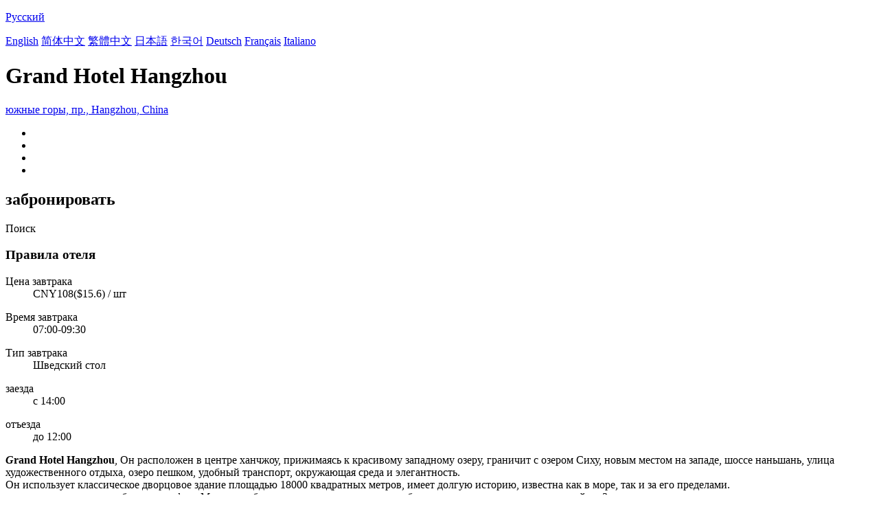

--- FILE ---
content_type: text/html; charset=utf-8
request_url: http://grand.hotels-hangzhou.com/ru/
body_size: 8550
content:

<!DOCTYPE html PUBLIC "-//W3C//DTD XHTML 1.0 Transitional//EN" "http://www.w3.org/TR/xhtml1/DTD/xhtml1-transitional.dtd">
<html xmlns="http://www.w3.org/1999/xhtml" >
<head>
    <meta http-equiv="Content-Type" content="text/html; charset=utf-8" />
    <meta http-equiv="X-UA-Compatible" content="IE=edge" />
    <title>Grand Hotel Hangzhou - Сайт бронирования</title>
    <meta id="Keywords" name="Keywords" content="Grand Hotel Hangzhou, Grand Hotel Hangzhou Сайт бронирования, Grand Hotel Hangzhou Booking Website, Grand Hotel Hangzhou room rate, Address,Map,Reviews,FAQs" />
    <meta id="Description" name="Description" content="Grand Hotel Hangzhou, Он расположен в центре ханчжоу, прижимаясь к красивому западному озеру, граничит с озером Сиху, новым местом на западе, шоссе наньшань, улица художественного отдыха, озеро пешком..." />
    <meta name="viewport" content="width=device-width,initial-scale=1.0, minimum-scale=1.0, maximum-scale=1.0, user-scalable=no" />
    <meta name="format-detection" content="telephone=no" />
    <meta name="format-detection" content="adress=no" />
    <meta name="apple-mobile-web-app-capable" content="yes">
    <meta name="apple-mobile-web-app-status-bar-style" content="black">
    <link href="/images/favicon.ico" rel="shortcut icon" />
    <script type="text/javascript" src="/jquery.js"></script>
    <script type="text/javascript" src="/Hotel/Hotel.js?2206261615"></script>
    <link type="text/css" rel="stylesheet" href="/Hotel/Hotel.css?2106301551" />    
    <script type="application/ld+json">{"@context":"http://schema.org/", "@type":"Hotel", "name":"Grand Hotel Hangzhou", "image":["https://www.chinaholiday.com/photos/41365/6463526.jpg","https://www.chinaholiday.com/photos/41365/6463527.jpg","https://www.chinaholiday.com/photos/41365/6463546.jpg"], "telephone":"+86-571-87181888", "priceRange":"$258.9 or more", "latitude":30.2547626309253, "longitude":120.166697713916, "address":"южные горы, пр., ханчжоу, China", "aggregateRating":{"@type":"AggregateRating","ratingValue":"9.5","bestRating":"10","worstRating":"1","reviewCount":"1570"}}</script>
</head>
<body language="ru">
<form name="form1" method="post" action="./?Language=ru&amp;HotelID=41365" id="form1">
<div>
<input type="hidden" name="__VIEWSTATE" id="__VIEWSTATE" value="/wEPDwULLTE1NjMxNzIxODZkZPXh5wc1K2qJV6hmw6Oi8p3HHN5yFDa8+y7dWOL/O76F" />
</div>

<div>

	<input type="hidden" name="__VIEWSTATEGENERATOR" id="__VIEWSTATEGENERATOR" value="9A850DAE" />
</div>
   <div id="header" style="background:url(/Images/Logo/hotels-hangzhou.com.png) no-repeat ;">
     <div class='languageSwitch'>
       <a class='language_ru' href='javascript:void(0);'><p class='cornerSolid'></p>Русский</a>   
       <div>
          <p class='cornerSharp'></p>
          <a class='language_en' href='/'>English</a>
          <a class='language_cn' href='/cn/'>简体中文</a>
          <a class='language_big5' href='/big5/'>繁體中文</a>
          <a class='language_ja' href='/ja/'>日本語</a>
          <a class='language_ko' href='/ko/'>한국어</a>
          <a class='language_de' href='/de/'>Deutsch</a>
          <a class='language_fr' href='/fr/'>Français</a>
          <a class='language_it' href='/it/'>Italiano</a>
          <a class='language_ru' href='/ru/' style='display:none'>Русский</a>
       </div>
     </div>
   </div>
   <div id="container">
      <h1 id="h1" fullName="&lt;strong>G&lt;/strong>rand Hotel Hangzhou&lt;u class=&#39;star5&#39;>&amp;nbsp;&lt;/u>" shortName="&lt;strong>G&lt;/strong>rand Hotel&lt;u class=&#39;star5&#39;>&amp;nbsp;&lt;/u>">Grand Hotel Hangzhou</h1>
      <a href="javascript:void(0);" id="address">южные горы, пр., Hangzhou, China</a>
      <div class="clear"></div>
      <ul id="photos">
        <li id="photo1"><img src='/Images/loading.gif' _src='https://www.chinaholiday.com/photos/41365/6463526.jpg' alt='' /></li>
        <li id="photo2"><img src='/Images/loading.gif' _src='https://www.chinaholiday.com/photos/41365/6463527.jpg' alt='' /></li>
        <li id="photo3"><img src='/Images/loading.gif' _src='https://www.chinaholiday.com/photos/41365/6463546.jpg' alt='' /></li>
        <li id="photo4"><img src='/Images/loading.gif' _src='/Hotel/BMap/120.166697713916,30.2547626309253.jpg' alt='' /></li>
      </ul>
      <div class="clear"></div>
      <div id="reservationBox">
        <h2>забронировать</h2>
        <div class="fixedBox">
          <div class="innerBox">
            <div id="dateRange"></div><div id="btBook">Поиск</div>
          </div>
        </div>
        <div class="fixedHidden"></div>
      </div>
      <div id="hotelInfo">
        <div class="notice">
          <h3>Правила отеля</h3>
          <dl id="breakfastPrice"><dt>Цена завтрака</dt><dd>CNY108($15.6) / шт</dd></dl>
          <dl id="breakfastTime"><dt>Время завтрака</dt><dd>07:00-09:30</dd></dl>
          <dl id="breakfastType"><dt>Тип завтрака</dt><dd>Шведский стол</dd></dl>
          <dl><dt>заезда</dt><dd id="checkinTime">с 14:00</dd></dl>
          <dl><dt>отъезда</dt><dd id="checkoutTime">до 12:00</dd></dl>
        </div>
        <strong><i>G</i>rand Hotel Hangzhou</strong>, Он расположен в центре ханчжоу, прижимаясь к красивому западному озеру, граничит с озером Сиху, новым местом на западе, шоссе наньшань, улица художественного отдыха, озеро пешком, удобный транспорт, окружающая среда и элегантность.<br />Он использует классическое дворцовое здание площадью 18000 квадратных метров, имеет долгую историю, известна как в море, так и за его пределами.<br />в гостинице есть все удобства и комфорт.Мы всегда будем ждать вашего приезда, чтобы вы провели хорошее время в « рай на Земле» - - ханчжоу.
        <div class="clear"></div>
      </div>
      <div id="faqsBox">
        <h2>Вопросы и ответы</h2>
        <hr />
        <a href="javascript:void(0);" more='Развернуть' less='Свернуть'>Развернуть</a>
        <ul itemscope itemtype="https://schema.org/FAQPage"><li itemprop="mainEntity" itemscope itemtype="https://schema.org/Question"><h3 itemprop="name">Как далеко этот отель от Hangzhou Xiaoshan International Airport?</h3><p itemprop="acceptedAnswer" itemscope itemtype="https://schema.org/Answer"><span itemprop="text">Grand Hotel Hangzhou 26.2km от аэропорта.</span><u></u></p></li><li itemprop="mainEntity" itemscope itemtype="https://schema.org/Question"><h3 itemprop="name">Предоставляет ли Grand Hotel Hangzhou услугу трансфера?</h3><p itemprop="acceptedAnswer" itemscope itemtype="https://schema.org/Answer"><span itemprop="text">Нет, в отеле нет службы трансфера.</span><u></u></p></li><li itemprop="mainEntity" itemscope itemtype="https://schema.org/Question"><h3 itemprop="name">Какое время заезда и выезда в Grand Hotel Hangzhou?</h3><p itemprop="acceptedAnswer" itemscope itemtype="https://schema.org/Answer"><span itemprop="text">Время заезда: с 14:00, а время выезда: до 12:00 в Grand Hotel Hangzhou.</span><u></u></p></li><li itemprop="mainEntity" itemscope itemtype="https://schema.org/Question"><h3 itemprop="name">Есть ли в Grand Hotel Hangzhou бассейн и Занятия по фитнесу ?</h3><p itemprop="acceptedAnswer" itemscope itemtype="https://schema.org/Answer"><span itemprop="text">Нет, в отеле нет бассейна или тренажерного зала. Информацию о бассейне и тренажерный зал и других удобствах вы найдете на этой странице.</span><u></u></p></li><li itemprop="mainEntity" itemscope itemtype="https://schema.org/Question"><h3 itemprop="name">Eсть ли Grand Hotel Hangzhou ресторан?</h3><p itemprop="acceptedAnswer" itemscope itemtype="https://schema.org/Answer"><span itemprop="text">Да, вы можете поесть в отеле.</span><u></u></p></li><li itemprop="mainEntity" itemscope itemtype="https://schema.org/Question"><h3 itemprop="name">Grand Hotel Hangzhou Есть ли широкополосный доступ или Wi-Fi?</h3><p itemprop="acceptedAnswer" itemscope itemtype="https://schema.org/Answer"><span itemprop="text">Да, пожалуйста, свяжитесь с сотрудниками стойки регистрации отеля для уточнения деталей.</span><u></u></p></li><li itemprop="mainEntity" itemscope itemtype="https://schema.org/Question"><h3 itemprop="name">Grand Hotel Hangzhou Вы принимаете предоплату?</h3><p itemprop="acceptedAnswer" itemscope itemtype="https://schema.org/Answer"><span itemprop="text">Примите, пожалуйста, отправьте ваш заказ, прежде чем связаться с нами.</span><u></u></p></li><li itemprop="mainEntity" itemscope itemtype="https://schema.org/Question"><h3 itemprop="name">Grand Hotel Hangzhou Принимать оплату кредитной картой?</h3><p itemprop="acceptedAnswer" itemscope itemtype="https://schema.org/Answer"><span itemprop="text">Примите, VISA Master AMEX  доступен.</span><u></u></p></li><li itemprop="mainEntity" itemscope itemtype="https://schema.org/Question"><h3 itemprop="name">Сколько стоит завтрак для Grand Hotel Hangzhou?</h3><p itemprop="acceptedAnswer" itemscope itemtype="https://schema.org/Answer"><span itemprop="text">завтрак CNY108 / чел.</span><u></u></p></li><li itemprop="mainEntity" itemscope itemtype="https://schema.org/Question"><h3 itemprop="name">Сколько стоит проживаниe Grand Hotel Hangzhou?</h3><p itemprop="acceptedAnswer" itemscope itemtype="https://schema.org/Answer"><span itemprop="text">Цены начинаются с CNY1798, в зависимости от типа номера и даты.</span><u></u></p></li></ul>
        <div class="clear"></div>
      </div>
      <div id="location">
        <h2>Место расположения</h2>
        <hr />
        <div id="divMap" Longitude="120.166697713916" Latitude="30.2547626309253" WindowTitle="&lt;b>Grand Hotel Hangzhou&lt;/b>" WindowContent="&lt;div style=&#39;padding:10px;&#39;>адрес: южные горы, пр.&lt;br>телефон: +86-571-87181888&lt;/div>"></div>
      </div>
      <div id="reviews" helpfulAsk="Это полезно?" helpfulAnswer="Спасибо за похвалу.">
        <h2>Отзывы</h2>
        <hr />
        <div id="marqueeScroll" title="Продолжить прокрутку"><p></p></div>
        <marquee direction="up" scrolldelay="350" scrollamount="15" style="min-height:200px; height:80%; max-height:350px;overflow:hidden;">
           
<div class='review'>
  <div class='guestAndDate'><b>cc4480</b><span>2024-02-07</span></div>
  <ul class='content'>
    <li class='tripType_WithChildren' title='With Children'></li>
    <li class='score'>5.0</li>
    <li class='comment'>Good, good, good.<i>Business Twin Room</i></li>
    <li class='helpful'></li>
  </ul>
</div>
<div class='review'>
  <div class='guestAndDate'><b>alfred.liu</b><span>2024-01-29</span></div>
  <ul class='content'>
    <li class='tripType_Unknown' title=''></li>
    <li class='score'>4.5</li>
    <li class='comment'>By the West Lake, the environment is beautiful and the travel is convenient. However, the recent decoration still affects some facilities and environment. The hotel service is very good and considerate, which makes up for the lack of decoration.<i>Business Twin Room</i></li>
    <li class='helpful'></li>
  </ul>
</div>
<div class='review'>
  <div class='guestAndDate'><b>e03314185</b><span>2024-01-07</span></div>
  <ul class='content'>
    <li class='tripType_BusinessTravel' title='Business Travel'></li>
    <li class='score'>5.0</li>
    <li class='comment'>The hotel is highly praised. There was no air conditioning during the decoration. The water is not hot enough<i>Business Twin Room</i></li>
    <li class='helpful'></li>
  </ul>
</div>
<div class='review'>
  <div class='guestAndDate'><b>caiyu</b><span>2023-12-29</span></div>
  <ul class='content'>
    <li class='tripType_BusinessTravel' title='Business Travel'></li>
    <li class='score'>5.0</li>
    <li class='comment'>The location is good and easy to find. It's just beside the West Lake. It's 10 minutes' walk from the subway station Longxiang bridge to the hotel. As the hotel is being upgraded, it's said that it will be completed in March next year. The front desk receptionist helped to arrange the room close to the West Lake. It was very considerate. The breakfast was good. There were a lot of dishes to choose, which had local characteristics. The hotel also presented free tickets for the next day's tour of the West Lake?!<i>Business Queen Room</i></li>
    <li class='helpful'></li>
  </ul>
</div>
<div class='review'>
  <div class='guestAndDate'><b>mengmeng0217</b><span>2023-11-23</span></div>
  <ul class='content'>
    <li class='tripType_BusinessTravel' title='Business Travel'></li>
    <li class='score'>5.0</li>
    <li class='comment'>Nice hotel. Good location and convenient transportation<i>Standard Queen Room</i></li>
    <li class='helpful'></li>
  </ul>
</div>
<div class='review'>
  <div class='guestAndDate'><b>lj027410</b><span>2023-11-11</span></div>
  <ul class='content'>
    <li class='tripType_WithChildren' title='With Children'></li>
    <li class='score'>4.0</li>
    <li class='comment'>Yes, the facilities are old, but the service is OK<i>Business Twin Room</i></li>
    <li class='helpful'></li>
  </ul>
</div>
<div class='review'>
  <div class='guestAndDate'><b>doreendr</b><span>2023-11-04</span></div>
  <ul class='content'>
    <li class='tripType_WithChildren' title='With Children'></li>
    <li class='score'>4.5</li>
    <li class='comment'>Very good. It's just by the lake. The service is also very good.<i>Business Twin Room</i></li>
    <li class='helpful'></li>
  </ul>
</div>
<div class='review'>
  <div class='guestAndDate'><b>ccalvintan</b><span>2023-10-30</span></div>
  <ul class='content'>
    <li class='tripType_WithChildren' title='With Children'></li>
    <li class='score'>5.0</li>
    <li class='comment'>The location is very good. Downstairs is the West Lake. It's very comfortable to sit by the lake for a while<i>Deluxe Twin Room</i></li>
    <li class='helpful'></li>
  </ul>
</div>
<div class='review'>
  <div class='guestAndDate'><b>xiaojiaosong</b><span>2023-10-24</span></div>
  <ul class='content'>
    <li class='tripType_WithChildren' title='With Children'></li>
    <li class='score'>5.0</li>
    <li class='comment'>Dahua, I won't stay in another hotel in Hangzhou ╮ (╯▽) ╭ (╯▽) ╭ (╯▽) ╮ (╯▽) ╭<i>Standard Twin Room</i></li>
    <li class='helpful'></li>
  </ul>
</div>
<div class='review'>
  <div class='guestAndDate'><b>yangdong96</b><span>2023-09-30</span></div>
  <ul class='content'>
    <li class='tripType_WithChildren' title='With Children'></li>
    <li class='score'>4.8</li>
    <li class='comment'>The location of the hotel is very good, just by the West Lake! Also provide free cruise, very good!<i>Business Twin Room</i></li>
    <li class='helpful'></li>
  </ul>
</div>
<div class='review'>
  <div class='guestAndDate'><b>Candace_888</b><span>2023-09-25</span></div>
  <ul class='content'>
    <li class='tripType_TravelAlone' title='Travel Alone'></li>
    <li class='score'>4.3</li>
    <li class='comment'>The location is excellent, and it is integrated with the West Lake. During the decoration period, it is inconvenient in all aspects. The corresponding facilities are being improved. I believe it will be very good after the decoration. Of course, the price will also rise. Breakfast is very rich.<i>Business Queen Room</i></li>
    <li class='helpful'></li>
  </ul>
</div>
<div class='review'>
  <div class='guestAndDate'><b>liyongmei1970</b><span>2023-09-18</span></div>
  <ul class='content'>
    <li class='tripType_WithChildren' title='With Children'></li>
    <li class='score'>4.8</li>
    <li class='comment'>I took my parents and family to take a vacation. The hardware of the hotel is good. It's very close to the West Lake. Breakfast is rich. Recently, the decoration is a little noisy. I'm moved by the service. See the picture. I hope the hotel will give me a reward. I'll definitely choose here next time.<i>Business Twin Room</i></li>
    <li class='helpful'></li>
  </ul>
</div>
<div class='review'>
  <div class='guestAndDate'><b>Jaylyn</b><span>2023-09-01</span></div>
  <ul class='content'>
    <li class='tripType_Agency' title='Agency'></li>
    <li class='score'>5.0</li>
    <li class='comment'>The location is very good. It's a good choice to receive friends!!!<i>Business Queen Room</i></li>
    <li class='helpful'></li>
  </ul>
</div>
<div class='review'>
  <div class='guestAndDate'><b>snowwolf</b><span>2023-08-30</span></div>
  <ul class='content'>
    <li class='tripType_BusinessTravel' title='Business Travel'></li>
    <li class='score'>5.0</li>
    <li class='comment'>Beautiful environment and standard service quality.<i>Deluxe Queen Room</i></li>
    <li class='helpful'></li>
  </ul>
</div>
<div class='review'>
  <div class='guestAndDate'><b>e00238720</b><span>2023-08-20</span></div>
  <ul class='content'>
    <li class='tripType_WithChildren' title='With Children'></li>
    <li class='score'>4.3</li>
    <li class='comment'>It's noisy to push the window to the street. The room is smaller, better than just by the West Lake. Good night view.<i>Business Queen Room</i></li>
    <li class='helpful'></li>
  </ul>
</div>
<div class='review'>
  <div class='guestAndDate'><b>AnViL  fly</b><span>2023-08-18</span></div>
  <ul class='content'>
    <li class='tripType_WithChildren' title='With Children'></li>
    <li class='score'>4.8</li>
    <li class='comment'>The service is very good, because the hotel has been open for many years, and the facilities may not be as good as the new hotel, but it is clean and quiet, the geographical location is good, very satisfied, and will stay in the future<i>Standard Queen Room</i></li>
    <li class='helpful'></li>
  </ul>
</div>
<div class='review'>
  <div class='guestAndDate'><b>yinweina</b><span>2023-08-15</span></div>
  <ul class='content'>
    <li class='tripType_WithChildren' title='With Children'></li>
    <li class='score'>5.0</li>
    <li class='comment'>The location is really good, just beside the West Lake, the room is also good, the Chinese restaurant is delicious, and the housekeepers are very friendly<i>Deluxe Superior Queen Room</i></li>
    <li class='helpful'></li>
  </ul>
</div>
<div class='review'>
  <div class='guestAndDate'><b>e01134262</b><span>2023-07-25</span></div>
  <ul class='content'>
    <li class='tripType_Agency' title='Agency'></li>
    <li class='score'>5.0</li>
    <li class='comment'>Hotel decoration, resulting in a lot of inconvenience<i>Deluxe Queen Room</i></li>
    <li class='helpful'></li>
  </ul>
</div>
<div class='review'>
  <div class='guestAndDate'><b>cecps</b><span>2023-07-16</span></div>
  <ul class='content'>
    <li class='tripType_CouplesTraveling' title='Couples Traveling'></li>
    <li class='score'>4.3</li>
    <li class='comment'>Excellent service, all staff were very attentive and helpful. Those that couldnt speak great English went and got help from those who could. Right on the lake so nice spot, but not near many restaurants so beware you might need to walk/cab.<i>Deluxe Queen Room(villa south)</i></li>
    <li class='helpful'></li>
  </ul>
</div>
<div class='review'>
  <div class='guestAndDate'><b>j_vic</b><span>2023-07-16</span></div>
  <ul class='content'>
    <li class='tripType_WithChildren' title='With Children'></li>
    <li class='score'>5.0</li>
    <li class='comment'>By the West Lake, the location is excellent, the facilities are perfect, the service is very friendly, sanitary and clean. Beautiful choice<i>Standard Twin Room</i></li>
    <li class='helpful'></li>
  </ul>
</div>
<div class='review'>
  <div class='guestAndDate'><b>bacon0930</b><span>2023-07-13</span></div>
  <ul class='content'>
    <li class='tripType_WithChildren' title='With Children'></li>
    <li class='score'>4.5</li>
    <li class='comment'>The hotel by the West Lake has very good service and convenient to play. The room has a viewing balcony and an old hotel, so the room area is a little small and the equipment is a little old.<i>Business Queen Room</i></li>
    <li class='helpful'></li>
  </ul>
</div>
<div class='review'>
  <div class='guestAndDate'><b>yuwen7400</b><span>2023-07-10</span></div>
  <ul class='content'>
    <li class='tripType_WithFriends' title='With Friends'></li>
    <li class='score'>5.0</li>
    <li class='comment'>The service is awesome. The car park is in another place. The attendant brings it in person and walks back with it.<i>Business Queen Room</i></li>
    <li class='helpful'></li>
  </ul>
</div>
<div class='review'>
  <div class='guestAndDate'><b>e01641173</b><span>2023-06-26</span></div>
  <ul class='content'>
    <li class='tripType_WithChildren' title='With Children'></li>
    <li class='score'>5.0</li>
    <li class='comment'>The front desk and customer service of the hotel near the West Lake are very enthusiastic. After all, it is a designated reception unit of the provincial authority. The quality is very good. The rooms are a little old and the facilities are complete. If there are requirements, the customer service will try to meet the service. It is worth praising. The breakfast is refreshing and the variety is complete. The cruise ship presented is good. You can travel around the West Lake to have a panoramic view of the middle of the lake<i>Business Queen Room</i></li>
    <li class='helpful'></li>
  </ul>
</div>
<div class='review'>
  <div class='guestAndDate'><b>spring325</b><span>2023-06-25</span></div>
  <ul class='content'>
    <li class='tripType_WithFriends' title='With Friends'></li>
    <li class='score'>4.5</li>
    <li class='comment'>The location is very good. There are many kinds of breakfast. The service is quite satisfactory. Although the room is a little old, the facilities are complete. There are free cruises and you can choose to stay when you have the opportunity.<i>Business Twin Room</i></li>
    <li class='helpful'></li>
  </ul>
</div>
<div class='review'>
  <div class='guestAndDate'><b>lilyxu7663512</b><span>2023-06-22</span></div>
  <ul class='content'>
    <li class='tripType_WithChildren' title='With Children'></li>
    <li class='score'>4.8</li>
    <li class='comment'>I saw a lot on the Internet during this trip to the West Lake. Finally, I chose Dahua, which is near the West Lake. It's very convenient, especially with my baby. It's very convenient to eat in the commercial street near the hotel. There are a century old store, zhiweiguan, grandma's house and green tea. Dahua's service is really good. Although the hotel's cruise ship is under repair, the hotel has also prepared a sightseeing bus for us. Breakfast is also good. We will stay in Dahua next time we go to Hangzhou, which is very warm.<i>Business Twin Room</i></li>
    <li class='helpful'></li>
  </ul>
</div>
           <div class='clear'></div>        
        </marquee>
      </div>      
   </div>   
   <div id="footer">
     <div class="main">
         2026 &copy; hotels-hangzhou.com. Все права защищены.
         <div class='right'>
            <a class="contactus" href="mailto:service@chinaholiday.com">Связаться с нами</a>
            <div class='nearbyHotels'>
               <a href='javascript:void(0);'>Отели поблизости</a>
               <div>
                  <p class='cornerSharp'></p>
                  <a target='_blank' href='http://aumonter.hotels-hangzhou.com'>Aumonter Hotel (Hangzhou West Lake)</a><a target='_blank' href='http://renhe.hotels-hangzhou.com'>Ren He Hotel Hangzhou</a><a target='_blank' href='http://dongpo.hotels-hangzhou.com'>Dongpo Hotel Hangzhou</a><a target='_blank' href='http://xinqiao.hotels-hangzhou.com'>Hangzhou Xinqiao Hotel</a><a target='_blank' href='http://edgelake.merchantmarco.hotels-hangzhou.com'>Hangzhou Merchant Marco Edgelake Hotel</a><a target='_blank' href='http://jianneixinsi.hotels-hangzhou.com'>Jiannei Xinsi Hotel (Hangzhou Musical Fountain)</a><a target='_blank' href='http://victoriaregal.hotels-hangzhou.com'>Victoria Regal Hotel Hangzhou</a><a target='_blank' href='http://nanshanroad.ji.hotels-hangzhou.com'>JI Hotel (Hangzhou West Lake Nanshan Road)</a><a target='_blank' href='http://1930schaptel.hotels-hangzhou.com'>1930's Chaptel, Hangzhou</a><a target='_blank' href='http://overseaschinese.hotels-hangzhou.com'>Overseas Chinese Hotel Hangzhou</a>
               </div>
            </div>
         </div>
         <div class="clear"></div>
     </div>
   </div>
</form>
</body>
</html>
